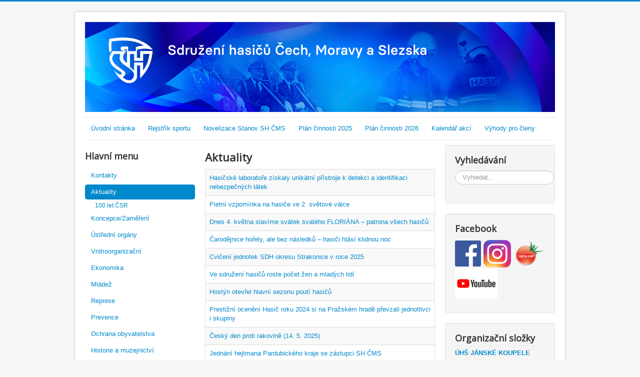

--- FILE ---
content_type: text/html; charset=utf-8
request_url: https://www.dh.cz/index.php/aktuality?start=100
body_size: 21853
content:
<!DOCTYPE html>
<html lang="cs-cz" dir="ltr">
<head>
	<meta name="viewport" content="width=device-width, initial-scale=1.0" />
	<meta charset="utf-8" />
	<base href="https://www.dh.cz/index.php/aktuality" />
	<meta name="generator" content="Joomla! - Open Source Content Management" />
	<title>Aktuality</title>
	<link href="/index.php/aktuality?format=feed&amp;type=rss" rel="alternate" type="application/rss+xml" title="RSS 2.0" />
	<link href="/index.php/aktuality?format=feed&amp;type=atom" rel="alternate" type="application/atom+xml" title="Atom 1.0" />
	<link href="/templates/protostar-dh/favicon.ico" rel="shortcut icon" type="image/vnd.microsoft.icon" />
	<link href="https://www.dh.cz/index.php/component/search/?Itemid=127&amp;format=opensearch" rel="search" title="Hledat SH ČMS" type="application/opensearchdescription+xml" />
	<link href="/plugins/system/imagesizer/lbscripts/lightbox2/lightbox.css" rel="stylesheet" media="all" />
	<link href="/plugins/system/jce/css/content.css?badb4208be409b1335b815dde676300e" rel="stylesheet" />
	<link href="/templates/protostar-dh/css/template.css?cab97ec3d94747d2720b85a7ec54e735" rel="stylesheet" />
	<link href="//fonts.googleapis.com/css?family=Open+Sans" rel="stylesheet" />
	<style>

.hide { display: none; }
.table-noheader { border-collapse: collapse; }
.table-noheader thead { display: none; }

	h1, h2, h3, h4, h5, h6, .site-title {
		font-family: 'Open Sans', sans-serif;
	}
	body.site {
		border-top: 3px solid #0088cc;
		background-color: #f4f6f7;
	}
	a {
		color: #0088cc;
	}
	.nav-list > .active > a,
	.nav-list > .active > a:hover,
	.dropdown-menu li > a:hover,
	.dropdown-menu .active > a,
	.dropdown-menu .active > a:hover,
	.nav-pills > .active > a,
	.nav-pills > .active > a:hover,
	.btn-primary {
		background: #0088cc;
	}div.mod_search87 input[type="search"]{ width:auto; }
	</style>
	<script type="application/json" class="joomla-script-options new">{"csrf.token":"aeafd00f611cdf05e4bc43b4d3f2b3af","system.paths":{"root":"","base":""}}</script>
	<script src="/media/jui/js/jquery.min.js?cab97ec3d94747d2720b85a7ec54e735"></script>
	<script src="/media/jui/js/jquery-noconflict.js?cab97ec3d94747d2720b85a7ec54e735"></script>
	<script src="/media/jui/js/jquery-migrate.min.js?cab97ec3d94747d2720b85a7ec54e735"></script>
	<script src="/plugins/system/imagesizer/lbscripts/lightbox2/lightbox.min.js"></script>
	<script src="/media/system/js/caption.js?cab97ec3d94747d2720b85a7ec54e735"></script>
	<script src="/media/system/js/core.js?cab97ec3d94747d2720b85a7ec54e735"></script>
	<script src="/media/jui/js/bootstrap.min.js?cab97ec3d94747d2720b85a7ec54e735"></script>
	<script src="/templates/protostar-dh/js/template.js?cab97ec3d94747d2720b85a7ec54e735"></script>
	<!--[if lt IE 9]><script src="/media/system/js/html5fallback.js?cab97ec3d94747d2720b85a7ec54e735"></script><![endif]-->
	<script>
jQuery(window).on('load',  function() {
				new JCaption('img.caption');
			});jQuery(function($){ initPopovers(); $("body").on("subform-row-add", initPopovers); function initPopovers (event, container) { $(container || document).find(".hasPopover").popover({"html": true,"trigger": "hover focus","container": "body"});} });
	</script>

	<!--[if lt IE 9]><script src="/media/jui/js/html5.js"></script><![endif]-->



</head>
<body class="site com_content view-category no-layout no-task itemid-127">
	<!-- Body -->
	<div class="body">
		<div class="container">
			<!-- Header -->
			<header class="header" role="banner">
				<div class="header-inner clearfix">
					<a class="brand pull-left" href="/">
						<img src="https://www.dh.cz/images/banners/cover_homepage.jpg" alt="SH ČMS" />											</a>
					<div class="header-search pull-right">
						
					</div>
				</div>
			</header>
							<nav class="navigation" role="navigation">
					<div class="navbar pull-left">
						<a class="btn btn-navbar collapsed" data-toggle="collapse" data-target=".nav-collapse">
							<span class="icon-bar"></span>
							<span class="icon-bar"></span>
							<span class="icon-bar"></span>
						</a>
					</div>
					<div class="nav-collapse">
						<ul class="nav menu nav-pills topmenu mod-list">
<li class="item-101 default"><a href="/index.php" >Úvodní stránka</a></li><li class="item-293"><a href="https://sport.dh.cz/index.php/rejstrik-sportu" >Rejstřík sportu</a></li><li class="item-300"><a href="/index.php/stanovy" >Novelizace Stanov SH ČMS</a></li><li class="item-329"><a href="https://docs.google.com/spreadsheets/d/1H4eQBrIYuxyTc8TRnyQkuxsOkmtr5ytAFwAvB6w9Kiw/edit?gid=0#gid=0" >Plán činnosti 2025</a></li><li class="item-356"><a href="https://docs.google.com/spreadsheets/d/1KrZgdAGXDiQw_MNQCer_F6FC8CYJeBSJ-WWxPcg87u0/edit?gid=0#gid=0" >Plán činnosti 2026</a></li><li class="item-332"><a href="/index.php/kalendar-soutezi" >Kalendář akcí</a></li><li class="item-333"><a href="/index.php/vyhody-pro-cleny" >Výhody pro členy</a></li></ul>

					</div>
				</nav>
						
			<div class="row-fluid">
									<!-- Begin Sidebar -->
					<div id="sidebar" class="span3">
						<div class="sidebar-nav">
									<div class="moduletable">
							<h3>Hlavní menu</h3>
						<ul class="nav menu nav-pills nav-stacked leftmenu mod-list">
<li class="item-117"><a href="/index.php/kontakty" >Kontakty</a></li><li class="item-127 current active deeper parent"><a href="/index.php/aktuality" >Aktuality</a><ul class="nav-child unstyled small"><li class="item-290"><a href="/index.php/aktuality/100-let-csr" >100 let ČSR</a></li></ul></li><li class="item-310"><a href="/index.php/koncepce-shcms" >Koncepce/Zaměření</a></li><li class="item-118 parent"><a href="/index.php/test-2" >Ústřední orgány</a></li><li class="item-120 parent"><a href="/index.php/usek-vnitroorganizacni" >Vnitroorganizační</a></li><li class="item-138 parent"><a href="/index.php/ekonomika" >Ekonomika</a></li><li class="item-119"><a href="http://mladez.dh.cz/" >Mládež</a></li><li class="item-136 parent"><a href="/index.php/usek-represe" >Represe</a></li><li class="item-137 parent"><a href="/index.php/usek-prevence" >Prevence</a></li><li class="item-121 parent"><a href="/index.php/usek-ochrany-obyvatelstva" >Ochrana obyvatelstva</a></li><li class="item-129 parent"><a href="/index.php/historie" >Historie a muzejnictví</a></li><li class="item-140 parent"><a href="/index.php/vzdelavani" >Vzdělávání</a></li><li class="item-142"><a href="http://sport.dh.cz" >Hasičský sport</a></li><li class="item-143 parent"><a href="/index.php/tiskoviny" >Tiskoviny</a></li><li class="item-231 parent"><a href="/index.php/media" >Média</a></li><li class="item-244"><a href="/index.php/vyrocni-zprava" >Výroční zpráva</a></li><li class="item-259 parent"><a href="/index.php/pojisteni" >Pojištění</a></li><li class="item-266"><a href="/index.php/smlouvy" >Smlouvy</a></li><li class="item-278"><a href="/index.php/partneri2" >Partneři</a></li><li class="item-303"><a href="/index.php/spolecnik" >Společník a Společnice</a></li><li class="item-352"><a href="/index.php/litomerice-2025" >Litoměřice 2025</a></li><li class="item-340"><a href="/index.php/pyrocar-2023" >Pyrocar 2023</a></li><li class="item-349"><a href="/index.php/160-vyroci" >160. výročí</a></li></ul>
		</div>
	
						</div>
					</div>
					<!-- End Sidebar -->
								<main id="content" role="main" class="span6">
					<!-- Begin Content -->
					
					<div id="system-message-container">
	</div>

					<div class="category-list">

<div>
	<div class="content-category">
		
					<h2>
				Aktuality			</h2>
				
		
					<div class="category-desc">
																				<div class="clr"></div>
			</div>
				<form action="https://www.dh.cz/index.php/aktuality?start=100" method="post" name="adminForm" id="adminForm" class="form-inline">

	<table class="category table table-striped table-bordered table-hover table-noheader">
		<caption class="hide">Seznam článků v kategorii Aktuality</caption>
		<thead>
			<tr>
				<th scope="col" id="categorylist_header_title">
					<a href="#" onclick="Joomla.tableOrdering('a.title','asc','', document.getElementById('adminForm'));return false;" class="hasPopover" title="Titulek" data-content="Kliknutím seřadíte podle tohoto sloupce" data-placement="top">Titulek</a>				</th>
																											</tr>
		</thead>
		<tbody>
									<tr class="cat-list-row0" >
						<td headers="categorylist_header_title" class="list-title">
									<a href="/index.php/aktuality/2796-hasicske-laboratore-ziskaly-unikatni-pristroje-k-detekci-a-identifikaci-nebezpecnych-latek">
						Hasičské laboratoře získaly unikátní přístroje k detekci a identifikaci nebezpečných látek					</a>
																								</td>
																					</tr>
									<tr class="cat-list-row1" >
						<td headers="categorylist_header_title" class="list-title">
									<a href="/index.php/aktuality/2795-pietni-vzpominka-na-hasice-ve-2-svetove-valce">
						Pietní vzpomínka na hasiče ve 2. světové válce					</a>
																								</td>
																					</tr>
									<tr class="cat-list-row0" >
						<td headers="categorylist_header_title" class="list-title">
									<a href="/index.php/aktuality/2794-dnes-4-kvetna-slavime-svatek-svateho-floriana-patrona-vsech-hasicu">
						Dnes 4. května slavíme svátek svatého FLORIÁNA – patrona všech hasičů					</a>
																								</td>
																					</tr>
									<tr class="cat-list-row1" >
						<td headers="categorylist_header_title" class="list-title">
									<a href="/index.php/aktuality/2791-carodejnice-horely-ale-bez-nasledku-hasici-hlasi-klidnou-noc">
						Čarodějnice hořely, ale bez následků – hasiči hlásí klidnou noc					</a>
																								</td>
																					</tr>
									<tr class="cat-list-row0" >
						<td headers="categorylist_header_title" class="list-title">
									<a href="/index.php/aktuality/2790-cviceni-jednotek-sdh-okresu-strakonice-v-roce-2025">
						Cvičení jednotek SDH okresu Strakonice v roce 2025					</a>
																								</td>
																					</tr>
									<tr class="cat-list-row1" >
						<td headers="categorylist_header_title" class="list-title">
									<a href="/index.php/aktuality/2789-ve-sdruzeni-hasicu-roste-pocet-zen-a-mladych-lidi">
						Ve sdružení hasičů roste počet žen a mladých lidí					</a>
																								</td>
																					</tr>
									<tr class="cat-list-row0" >
						<td headers="categorylist_header_title" class="list-title">
									<a href="/index.php/aktuality/2788-hostyn-otevrel-hlavni-sezonu-pouti-hasicu">
						Hostýn otevřel hlavní sezonu poutí hasičů					</a>
																								</td>
																					</tr>
									<tr class="cat-list-row1" >
						<td headers="categorylist_header_title" class="list-title">
									<a href="/index.php/aktuality/2786-prestizni-oceneni-hasic-roku-2024-si-na-prazskem-hrade-prevzali-jednotlivci-i-skupiny">
						Prestižní ocenění Hasič roku 2024 si na Pražském hradě převzali jednotlivci i skupiny					</a>
																								</td>
																					</tr>
									<tr class="cat-list-row0" >
						<td headers="categorylist_header_title" class="list-title">
									<a href="/index.php/aktuality/2785-cesky-den-proti-rakovine-14-5-2025">
						Český den proti rakovině (14. 5. 2025)					</a>
																								</td>
																					</tr>
									<tr class="cat-list-row1" >
						<td headers="categorylist_header_title" class="list-title">
									<a href="/index.php/aktuality/2784-jednani-hejtmana-pardubickeho-kraje-se-zastupci-sh-cms">
						Jednání hejtmana Pardubického kraje se zástupci SH ČMS					</a>
																								</td>
																					</tr>
				</tbody>
	</table>


			<div class="pagination">

							<p class="counter pull-right">
					Strana 11 z 139				</p>
			
			<ul class="pagination-list"><li><a title="Začátek" href="/index.php/aktuality" class="pagenav"><span class="icon-first"></span></a></li><li><a title="Předchozí" href="/index.php/aktuality?start=90" class="pagenav"><span class="icon-previous"></span></a></li><li class="hidden-phone"><a title="6" href="/index.php/aktuality?start=50" class="pagenav">6</a></li><li class="hidden-phone"><a title="7" href="/index.php/aktuality?start=60" class="pagenav">7</a></li><li class="hidden-phone"><a title="8" href="/index.php/aktuality?start=70" class="pagenav">8</a></li><li class="hidden-phone"><a title="9" href="/index.php/aktuality?start=80" class="pagenav">...</a></li><li class="hidden-phone"><a title="10" href="/index.php/aktuality?start=90" class="pagenav">10</a></li><li class="active hidden-phone"><a>11</a></li><li class="hidden-phone"><a title="12" href="/index.php/aktuality?start=110" class="pagenav">12</a></li><li class="hidden-phone"><a title="13" href="/index.php/aktuality?start=120" class="pagenav">13</a></li><li class="hidden-phone"><a title="14" href="/index.php/aktuality?start=130" class="pagenav">14</a></li><li class="hidden-phone"><a title="15" href="/index.php/aktuality?start=140" class="pagenav">...</a></li><li><a title="Další" href="/index.php/aktuality?start=110" class="pagenav"><span class="icon-next"></span></a></li><li><a title="Konec" href="/index.php/aktuality?start=1380" class="pagenav"><span class="icon-last"></span></a></li></ul>		</div>
	</form>

			</div>
</div>


</div>

					
					<!-- End Content -->
				</main>
									<div id="aside" class="span3">
						<!-- Begin Right Sidebar -->
						<div class="well "><h3 class="page-header">Vyhledávání</h3><div class="search mod_search87">
	<form action="/index.php/aktuality" method="post" class="form-inline" role="search">
		<label for="mod-search-searchword87" class="element-invisible">Vyhledávání...</label> <input name="searchword" id="mod-search-searchword87" maxlength="200"  class="inputbox search-query input-medium" type="search" size="20" placeholder="Vyhledat..." />		<input type="hidden" name="task" value="search" />
		<input type="hidden" name="option" value="com_search" />
		<input type="hidden" name="Itemid" value="127" />
	</form>
</div>
</div><div class="well "><h3 class="page-header">Facebook</h3>

<div class="custom"  >
	<p style="text-align: justify;"><a href="https://www.facebook.com/sdruzenihasicu" title="Facebook"><img src="/images/odkazy/facebook.png" alt="" width="52" height="52" />&nbsp;</a><a href="https://www.instagram.com/sdruzeni_hasicu/" target="_blank" rel="noopener"><img src="/images/Dokumenty/Instagram_icon.png" alt="" width="55" height="55" /></a>&nbsp;&nbsp;<a href="https://shcms.rajce.idnes.cz/" target="_blank" rel="noopener"><img src="/images/Dokumenty/unnamed.png" alt="" width="59" height="59" /></a><a href="https://www.youtube.com/channel/UC2cqA6HS2pJnAvb9rQUAGbQ" target="_blank" rel="noopener"><img src="/images/Dokumenty/youtube.jpg" alt="" width="85" height="60" /></a></p></div>
</div><div class="well "><h3 class="page-header">Organizační složky</h3>

<div class="custom"  >
	<p style="text-align: left;"><strong><a href="http://www.uhs.cz">ÚHŠ JÁNSKÉ KOUPELE</a></strong></p>
<p style="text-align: left;"><strong><a href="http://www.uhsbp.cz">ÚHŠ BÍLÉ POLIČANY</a></strong></p>
<p style="text-align: left;"><strong><a href="http://www.chh.cz">CHH PŘIBYSLAV</a></strong></p></div>
</div><div class="well "><h3 class="page-header">Spolupracující organizace</h3>

<div class="custom"  >
	<p style="text-align: center;"><span style="font-size: 8pt;">Ministerstvo školství, mládeže a tělovýchovy</span></p>
<p style="text-align: center;"><a href="http://www.msmt.cz"><img src="/images/Dokumenty/Obrazky/PartneriMain/MSMT.jpg" alt="MSMT" width="101" height="50" /></a></p>
<p style="text-align: center;">&nbsp;<span style="font-size: 8pt;">Ministerstvo vnitra</span></p>
<p style="text-align: center;"><a href="http://www.mvcr.cz"><img src="/images/Dokumenty/Obrazky/PartneriMain/MVCR.png" alt="MVCR" width="150" height="50" /></a></p>
<p style="text-align: center;"><span style="font-size: 8pt;">Národní sportovní agentura</span></p>
<p><a href="https://agenturasport.cz/"><img src="/images/agentura_logo_nsa.png" alt="agentura logo nsa" width="120" height="50" style="display: block; margin-left: auto; margin-right: auto;" /></a></p>
<p style="text-align: center;"><span style="font-size: 8pt;">Hasičský záchranný sbor</span></p>
<p style="text-align: center;"><a href="http://www.hzscr.cz"><img src="/images/Dokumenty/Obrazky/PartneriMain/znak_HZS.jpg" alt="znak HZS" width="36" height="50" /></a></p>
<p style="text-align: center;"><span style="font-size: 8pt;">Česká rada dětí a mládeže</span></p>
<p><img src="/images/Dokumenty/partneri/logo-CRDM.png" alt="" width="53" height="53" style="display: block; margin-left: auto; margin-right: auto;" /></p>
<p style="text-align: center;"><span style="font-size: 8pt;">Sdružení sportovních svazů</span></p>
<p style="text-align: center;"><a href="http://www.sporty-cz.cz/"><img src="/images/Dokumenty/Obrazky/PartneriMain/Logo_SSS_ČR.png" alt="Logo SSS ČR" width="50" height="50" /></a></p>
<p style="text-align: center;"><span style="font-size: 8pt;">Český národní výbor CTIF</span></p>
<p style="text-align: center;"><a href="http://www.hzscr.cz/cesky-narodni-vybor-ctif.aspx"><img src="/images/Dokumenty/Obrazky/PartneriMain/CTIF.jpg" alt="CTIF" width="50" height="50" /></a></p>
<p style="text-align: center;"><span style="font-size: 8pt;">Zdravotní pojišťovna ministerstva vnitra ČR</span></p>
<p><img src="/images/Dokumenty/partneri/1alogotyp_horizontalni.png" alt="" width="92" height="22" style="display: block; margin-left: auto; margin-right: auto;" /></p>
<p style="text-align: center;"><span style="font-size: 8pt;">VŠB-TU Ostrava</span></p>
<p style="text-align: center;"><span style="font-size: 8pt;">Fakulta bezpečnostního<br />inženýrství</span></p>
<p style="text-align: center;"><a href="https://www.fbi.vsb.cz/cs/index.html"><img src="/images/Dokumenty/Obrazky/PartneriMain/fbivsb.png" alt="fbivsb" width="50" height="58" /></a></p>
<p style="text-align: center;"><span style="font-size: 10.6667px;">Anketa dobrovolní hasiči roku</span></p>
<p style="text-align: center;"><a href="http://www.adhr.cz/"><img src="/images/Dokumenty/Obrazky/PartneriMain/adhr-logo.jpg" alt="adhr logo" width="90" height="45" /></a></p>
<p style="text-align: center;"><span style="font-size: 8pt;">&nbsp;Asociace velitelů hasičských záchranných sborů podniků</span></p>
<p style="text-align: center;"><a href="http://www.avhzsp.cz/"><img src="/images/znak_AVHZSP.png" alt="znak AVHZSP" width="70" height="56" style="display: block; margin-left: auto; margin-right: auto;" /></a><span style="font-size: 8pt;">Česká hasičská jednota</span></p>
<p style="text-align: center;"><a href="https://www.hasicskajednota.cz/"><img src="/images/CHJ.jpg" alt="CHJ" width="70" height="70" /></a></p>
<p style="text-align: center;"><span style="font-size: 8pt;">Moravská hasičská jednota</span></p>
<p style="text-align: center;"><a href="http://www.mhj.cz/"><img src="/images/MHJ.jpg" alt="MHJ" width="70" height="70" /></a></p>
<p style="text-align: center;"><span style="font-size: 8pt;">&nbsp;Hasičská vzájemná pojišťovna</span></p>
<p style="text-align: center;"><a href="https://www.hvp.cz/" target="_blank" rel="noopener"><img src="/images/Dokumenty/partneri/drak-bar-napis-bk.jpg" alt="" width="99" height="70" /></a>&nbsp;</p>
<p style="text-align: center;"><span style="font-size: 8pt;">&nbsp;Spolek pro obnovu hasičských tradic, z.s.</span></p>
<p><img src="/images/Dokumenty/partneri/logo_export.png" alt="" width="132" height="45" style="display: block; margin-left: auto; margin-right: auto;" /></p>
<p style="text-align: center;"><span style="font-size: 8pt;">&nbsp;vpsFree.cz</span></p>
<p><img src="/images/Dokumenty/partneri/ctverec.png" alt="" width="80" height="80" style="display: block; margin-left: auto; margin-right: auto;" /></p>
<p style="text-align: center;"><span style="font-size: 8pt;">Pyros 2025</span></p>
<p><img src="/images/Dokumenty/partneri/pyros_logo_RGB_S.png" alt="" width="110" height="23" style="display: block; margin-left: auto; margin-right: auto;" /></p></div>
</div><div class="well "><h3 class="page-header">Vzdělávání</h3>

<div class="custom"  >
	<p style="text-align: center;"><span style="font-size: 8pt;">&nbsp;Vzdělávací portál SH ČMS</span></p>
<p style="text-align: center;"><a href="https://www.vzdelavani-dh.cz"><img src="/images/odkazy/LogoSHCMS-Akademik3.png" alt="" width="170" height="70" style="display: block; margin-left: auto; margin-right: auto;" /></a></p>
<p style="text-align: center;"><span style="font-size: 8pt;">Vzdělávací portál HZS ČR</span></p>
<p><a href="https://www.hasici-vzdelavani.cz/"><img src="/images/Dokumenty/Obrazky/PartneriMain/znak_HZS.jpg" alt="znak HZS" width="60" height="84" style="display: block; margin-left: auto; margin-right: auto;" /></a></p></div>
</div><div class="well "><h3 class="page-header">RSS</h3>

<div class="custom"  >
	<p><a href="/index.php/component/ninjarsssyndicator/?feed_id=1&amp;format=raw"><img src="/components/com_ninjarsssyndicator/assets/images/buttons/rss20.gif" alt="rss" /></a></p></div>
</div>
						<!-- End Right Sidebar -->
					</div>
							</div>
		</div>
	</div>
	<!-- Footer -->
	<footer class="footer" role="contentinfo">
		<div class="container">
			<hr />
			<ul class="nav menu mod-list">
<li class="item-102"><a href="/index.php/login" >Author Login</a></li></ul>

			<p class="pull-right">
				<a href="#" id="back-top">
					Back to Top				</a>
			</p>
			<p>
				&copy; 2026 SH ČMS			</p>
		</div>
	</footer>
	
</body>
</html>
